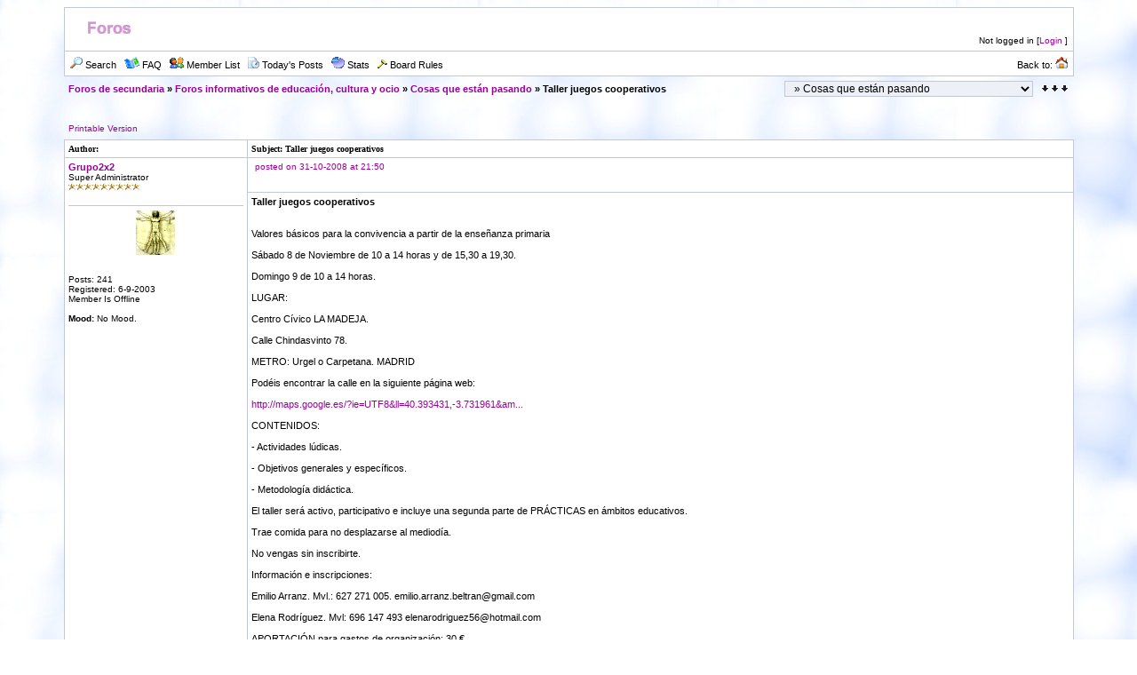

--- FILE ---
content_type: text/html;charset=ISO-8859-1
request_url: https://www.mujerpalabra.net/forum/viewthread.php?tid=913
body_size: 3706
content:
<?xml version="1.0" encoding="ISO-8859-1"?>
<!DOCTYPE html PUBLIC "-//W3C//DTD XHTML 1.0 Transitional//EN" "http://www.w3.org/TR/xhtml1/DTD/xhtml1-transitional.dtd">
<html xmlns="http://www.w3.org/1999/xhtml">
<!-- Powered by XMB 1.9.12   -->
<!-- Build: 20210416 -->
<!-- The XMB Group -->
<head>
<base href="https://www.mujerpalabra.net/forum/viewthread.php?tid=913" />
<meta http-equiv="Content-Type" content="text/html; charset=ISO-8859-1" />
<meta name="viewport" content="width=500, initial-scale=1" />
<title>Foros de secundaria - Taller juegos cooperativos - Powered by XMB 1.9.12 </title>
<link rel='stylesheet' type='text/css' href='https://www.mujerpalabra.net/forum/css.php?id=12&amp;v=1' />
<script language="JavaScript" type="text/javascript" src="./js/header.js?v=2"></script>
</head>
<body text="#000000">

<a name="top"></a>
<table cellspacing="0" cellpadding="0" border="0" width="90%" align="center">
<tr>
<td bgcolor="#C4C8D4">
<table border="0" cellspacing="1" cellpadding="6" width="100%">
<tr>
<td width="74%" bgcolor='#FFFFFF'>
<table border="0" width="100%" cellpadding="0" cellspacing="0">
<tr>
<td valign="top" rowspan="2"><a href="./"><img src="images/xpsilver/xplogo.gif" alt="Foros de secundaria" border="0" /></a></td>
<td align="right" valign="top"><font class="smalltxt"><br /></font></td>
</tr>
<tr>
<td align="right" valign="bottom"><font class="smalltxt">Not logged in [<a href="misc.php?action=login">Login</a> ]</font></td>
</tr>
</table>
</td>
</tr>
<tr>
<td class="navtd">
<table width="100%" cellpadding="0" cellspacing="0">
<tr>
<td class="navtd"><font class="navtd"><img src="images/xpsilver/top_search.gif" alt="Search the forums" border="0" /> <a href="search.php?fid=32"><font class="navtd">Search</font></a> &nbsp;  <img src="images/xpsilver/top_faq.gif" alt="Frequently Asked Questions" border="0" /> <a href="faq.php"><font class="navtd">FAQ</font></a> &nbsp; <img src="images/xpsilver/top_memberslist.gif" alt="View member list" border="0" /> <a href="misc.php?action=list"><font class="navtd">Member List</font></a> &nbsp; <img src="images/xpsilver/top_todaysposts.gif" alt="Today's Posts" border="0" /> <a href="today.php"><font class="navtd">Today's Posts</font></a> &nbsp; <img src="images/xpsilver/top_stats.gif" alt="Forum Stats" border="0" /> <a href="stats.php"><font class="navtd">Stats</font></a> &nbsp; <img src="images/xpsilver/top_bbrules.gif" alt="Board Rules" border="0" /> <a href="faq.php?page=forumrules"><font class="navtd">Board Rules</font></a> </font></td>
<td align="right"><a href="http://www.mujerpalabra.net/secundaria/" title="Página para estudiantes de secundaria"><font class="navtd">Back to: <img src="images/xpsilver/top_home.gif" border="0" alt="Página para estudiantes de secundaria" /></font></a></td>
</tr>
</table>
</td>
</tr>
</table>
</td>
</tr>
</table>
<table cellspacing="0" cellpadding="1" border="0" width="90%" align="center">
<tr>
<td><table width="100%" cellspacing="0" cellpadding="4" align="center">
<tr>
<td class="nav"> <a href="./">Foros de secundaria</a>  &raquo; <a href="index.php?gid=35">Foros informativos de educación, cultura y ocio</a> &raquo; <a href="forumdisplay.php?fid=32">Cosas que están pasando</a> &raquo; Taller juegos cooperativos</td>
<td align="right"><select onchange="if (this.options[this.selectedIndex].value) {window.location=(''+this.options[this.selectedIndex].value)}">
<option value="">Select A Forum</option>
<option value=""></option>
<option value="index.php?gid=35" >Foros informativos de educación, cultura y ocio</option>
<option value="forumdisplay.php?fid=30" > &nbsp; &raquo; Actualizaciones Página de secundaria</option>
<option value="forumdisplay.php?fid=32" selected="selected"> &nbsp; &raquo; Cosas que están pasando</option>
<option value=""></option>
<option value="index.php?gid=36" >Foros de análisis y debate para todo el mundo</option>
<option value="forumdisplay.php?fid=97" > &nbsp; &raquo; Fiestas alternativas: por un mundo mejor</option>
<option value="forumdisplay.php?fid=68" > &nbsp; &raquo; Sociedad y política</option>
<option value="forumdisplay.php?fid=70" > &nbsp; &raquo; Más... desde el pacifismo</option>
<option value="forumdisplay.php?fid=73" > &nbsp; &raquo; Más... desde el feminismo</option>
<option value="forumdisplay.php?fid=94" > &nbsp; &raquo; Más... desde los derechos humanos</option>
<option value="forumdisplay.php?fid=72" > &nbsp; &raquo; Más... desde el ecologismo</option>
<option value="forumdisplay.php?fid=69" > &nbsp; &raquo; Sexualidad y drogas</option>
<option value="forumdisplay.php?fid=77" > &nbsp; &raquo; Derechos laborales y Trabajo</option>
<option value="forumdisplay.php?fid=76" > &nbsp; &raquo; Educación</option>
<option value="forumdisplay.php?fid=15" > &nbsp; &raquo; Análisis para gente de 12 a 14 años</option>
<option value=""></option>
<option value="index.php?gid=60" >Foro Profes en Interinidad</option>
<option value="forumdisplay.php?fid=49" > &nbsp; &raquo; Calendario, info y reclamaciones</option>
<option value="forumdisplay.php?fid=61" > &nbsp; &raquo; Análisis de lo anterior y preguntas</option>
<option value="forumdisplay.php?fid=62" > &nbsp; &raquo; Propuestas</option>
<option value=""></option>
<option value="index.php?gid=34" >En el instituto: información, análisis, propuestas</option>
<option value="forumdisplay.php?fid=103" > &nbsp; &raquo; Selectividad</option>
<option value="forumdisplay.php?fid=41" > &nbsp; &raquo; En clase, por los pasillos y... ¡servicios!</option>
<option value="forumdisplay.php?fid=78" > &nbsp; &raquo; Ideas para clases</option>
<option value="forumdisplay.php?fid=38" > &nbsp; &raquo; En otros lugares del tuto</option>
<option value="forumdisplay.php?fid=79" > &nbsp; &raquo; ¡Dudas!</option>
<option value="forumdisplay.php?fid=24" > &nbsp; &raquo; ¿Cómo resuelvo estoooo?</option>
<option value="forumdisplay.php?fid=43" > &nbsp; &raquo; Gente (la basca, la peña, el personal...)</option>
<option value="forumdisplay.php?fid=44" > &nbsp; &raquo; Materiales, instalaciones y equipamiento</option>
</select></td>
<td align="right" width="1"><a href="#bottom" title="Go To Bottom"><img src="images/xpsilver/arrow_dw.gif" border="0" alt="Go To Bottom" /></a></td>
</tr>
</table>
</td>
</tr>
</table>
<br />


<table width="90%" cellspacing="1" cellpadding="4" align="center">
<tr>
<td class="smalltxt"><a href="viewthread.php?action=printable&amp;tid=913" rel="alternate">Printable Version</a></td>
<td class="post" align="right" valign="bottom">&nbsp;</td>
</tr>
</table>
<table cellspacing="0" cellpadding="0" border="0" width="90%" align="center">
<tr>
<td bgcolor="#C4C8D4">
<table border="0" cellspacing="1" cellpadding="4" width="100%">

<tr class="header">
<td width="18%">Author: </td>
<td>Subject: Taller juegos cooperativos</td>
</tr>
<tr bgcolor="#FFFFFF">
<td rowspan="3" valign="top" class="tablerow" style="width: 18%;">
<font class="mediumtxt"><strong><a href="./member.php?action=viewpro&amp;member=Grupo2x2">Grupo2x2</a></strong></font>
<br />
<div class="smalltxt"><a name="pid1751"></a>
Super Administrator<br />
<img src="images/xpsilver/star.gif" alt="*" border="0" /><img src="images/xpsilver/star.gif" alt="*" border="0" /><img src="images/xpsilver/star.gif" alt="*" border="0" /><img src="images/xpsilver/star.gif" alt="*" border="0" /><img src="images/xpsilver/star.gif" alt="*" border="0" /><img src="images/xpsilver/star.gif" alt="*" border="0" /><img src="images/xpsilver/star.gif" alt="*" border="0" /><img src="images/xpsilver/star.gif" alt="*" border="0" /><img src="images/xpsilver/star.gif" alt="*" border="0" /><br />
<br />
<div align="center">

</div>
<hr />
<div align="center">
<img src="images/avatars/fdsa.gif" alt="Avatar" border="0" />
</div>
<br />
<br />
Posts: 241
<br />
Registered: 6-9-2003

<br />
Member Is Offline
<br />
<br />
<strong>Mood:</strong> No Mood.
</div>
<br />
</td>
<td valign="top" class="tablerow" style="height: 30px; width: 82%;">
<table border="0" cellspacing="0" cellpadding="0" width="100%">
<tr>
<td class="smalltxt" valign="top"><img src="images/xpsilver/default_icon.gif" alt="[*]" border="0" /> <a href="viewthread.php?tid=913&amp;goto=search&amp;pid=1751" title="Taller juegos cooperativos" rel="nofollow">posted on 31-10-2008 at 21:50</a></td>
<td class="smalltxt" align="right" valign="top"></td>
</tr>
</table>
</td>
</tr>
<tr bgcolor="#FFFFFF">
<td class="tablerow" valign="top" style="height: 80px; width: 82%" >
<font class="subject">
<strong>Taller juegos cooperativos<br /></strong>
</font>
<br />
<br />
<div class="mediumtxt">Valores básicos para la convivencia a partir de la enseñanza primaria<br />
<br />
Sábado 8 de Noviembre de 10 a 14 horas y de 15,30 a 19,30.<br />
<br />
Domingo 9 de 10 a 14 horas.<br />
<br />
LUGAR:<br />
<br />
Centro Cívico LA MADEJA.<br />
<br />
Calle Chindasvinto 78.<br />
<br />
METRO: Urgel o Carpetana. MADRID<br />
<br />
Podéis encontrar la calle en la siguiente página web:<br />
<br />
<a href='http://maps.google.es/?ie=UTF8&amp;ll=40.393431,-3.731961&amp;spn=0.011276,0.019913&amp;z=16' onclick='window.open(this.href); return false;'>http://maps.google.es/?ie=UTF8&amp;ll=40.393431,-3.731961&am...</a><br />
<br />
CONTENIDOS:<br />
<br />
- Actividades lúdicas.<br />
<br />
- Objetivos generales y específicos.<br />
<br />
- Metodología didáctica.<br />
<br />
El taller será activo, participativo e incluye una segunda parte de PRÁCTICAS en ámbitos educativos.<br />
<br />
Trae comida para no desplazarse al mediodía.<br />
<br />
No vengas sin inscribirte.<br />
<br />
Información e inscripciones:<br />
<br />
Emilio Arranz. Mvl.: 627 271 005. emilio.arranz.beltran@gmail.com <br />
<br />
Elena Rodríguez. Mvl: 696 147 493 elenarodriguez56@hotmail.com<br />
<br />
APORTACIÓN para gastos de organización: 30 €<br />
<br />
Puedes imprimir la convocatoria en este enlace<br />
<br />
 <a href='http://www.lacoctelera.com/myfiles/juegoscooperativos/08-8-noviembre-Ju-coop-prmr.pdf' onclick='window.open(this.href); return false;'>http://www.lacoctelera.com/myfiles/juegoscooperativos/08-8-n...</a><br />
<br />
Si no puedes venir, encontrarás muchos materiales para trabajar en:<br />
<br />
<a href='http://www.educarueca.org/spip.php?article574' onclick='window.open(this.href); return false;'>http://www.educarueca.org/spip.php?article574</a></div>
</td>
</tr>
<tr bgcolor="#FFFFFF">
<td class="tablerow" valign="bottom" style="height: 20px; width: 82%;">
<table border="0" cellspacing="0" cellpadding="0" width="100%">
<tr>
<td class="smalltxt">
<a href="member.php?action=viewpro&amp;member=Grupo2x2" title="View user's profile"><img src="images/xpsilver/profile.gif" border="0" alt="View user's profile" /></a>

<a href="search.php?srchuname=Grupo2x2&amp;searchsubmit=a&amp;f=all&amp;srchfrom=0" title="View All Posts By User"><img src="images/xpsilver/find.gif" border="0" alt="View All Posts By User" /></a>


</td>
<td align="right"></td>
</tr>
</table>
</td>
</tr>



</table>
</td>
</tr>
</table>
<table width="90%" cellspacing="1" cellpadding="4" align="center">
<tr>
<td class="post" align="right" style="padding-top: 3px"></td>
</tr>
<tr>
<td colspan="2"></td>
</tr>
</table>


<br />
<table cellspacing="1" cellpadding="0" border="0" width="90%" align="center" bgcolor="#C4C8D4">
<tr>
<td>
<table width="100%" cellspacing="0" cellpadding="0">
<tr>
<td class="nav" style="padding-bottom: 1px" bgcolor="#FFFFFF">&nbsp;<a href="./">Foros de secundaria</a> &raquo; <a href="index.php?gid=35">Foros informativos de educación, cultura y ocio</a> &raquo; <a href="forumdisplay.php?fid=32">Cosas que están pasando</a> &raquo; Taller juegos cooperativos</td>
<td class="tablerow" align="right" bgcolor="#FFFFFF"><select onchange="if (this.options[this.selectedIndex].value) {window.location=(''+this.options[this.selectedIndex].value)}">
<option value="">Select A Forum</option>
<option value=""></option>
<option value="index.php?gid=35" >Foros informativos de educación, cultura y ocio</option>
<option value="forumdisplay.php?fid=30" > &nbsp; &raquo; Actualizaciones Página de secundaria</option>
<option value="forumdisplay.php?fid=32" selected="selected"> &nbsp; &raquo; Cosas que están pasando</option>
<option value=""></option>
<option value="index.php?gid=36" >Foros de análisis y debate para todo el mundo</option>
<option value="forumdisplay.php?fid=97" > &nbsp; &raquo; Fiestas alternativas: por un mundo mejor</option>
<option value="forumdisplay.php?fid=68" > &nbsp; &raquo; Sociedad y política</option>
<option value="forumdisplay.php?fid=70" > &nbsp; &raquo; Más... desde el pacifismo</option>
<option value="forumdisplay.php?fid=73" > &nbsp; &raquo; Más... desde el feminismo</option>
<option value="forumdisplay.php?fid=94" > &nbsp; &raquo; Más... desde los derechos humanos</option>
<option value="forumdisplay.php?fid=72" > &nbsp; &raquo; Más... desde el ecologismo</option>
<option value="forumdisplay.php?fid=69" > &nbsp; &raquo; Sexualidad y drogas</option>
<option value="forumdisplay.php?fid=77" > &nbsp; &raquo; Derechos laborales y Trabajo</option>
<option value="forumdisplay.php?fid=76" > &nbsp; &raquo; Educación</option>
<option value="forumdisplay.php?fid=15" > &nbsp; &raquo; Análisis para gente de 12 a 14 años</option>
<option value=""></option>
<option value="index.php?gid=60" >Foro Profes en Interinidad</option>
<option value="forumdisplay.php?fid=49" > &nbsp; &raquo; Calendario, info y reclamaciones</option>
<option value="forumdisplay.php?fid=61" > &nbsp; &raquo; Análisis de lo anterior y preguntas</option>
<option value="forumdisplay.php?fid=62" > &nbsp; &raquo; Propuestas</option>
<option value=""></option>
<option value="index.php?gid=34" >En el instituto: información, análisis, propuestas</option>
<option value="forumdisplay.php?fid=103" > &nbsp; &raquo; Selectividad</option>
<option value="forumdisplay.php?fid=41" > &nbsp; &raquo; En clase, por los pasillos y... ¡servicios!</option>
<option value="forumdisplay.php?fid=78" > &nbsp; &raquo; Ideas para clases</option>
<option value="forumdisplay.php?fid=38" > &nbsp; &raquo; En otros lugares del tuto</option>
<option value="forumdisplay.php?fid=79" > &nbsp; &raquo; ¡Dudas!</option>
<option value="forumdisplay.php?fid=24" > &nbsp; &raquo; ¿Cómo resuelvo estoooo?</option>
<option value="forumdisplay.php?fid=43" > &nbsp; &raquo; Gente (la basca, la peña, el personal...)</option>
<option value="forumdisplay.php?fid=44" > &nbsp; &raquo; Materiales, instalaciones y equipamiento</option>
</select>&nbsp;</td>
<td align="right" bgcolor="#FFFFFF" width="2%"><a href="#top" title="Go To Top"><img src="images/xpsilver/arrow_up.gif" style="margin-right: 3px" border="0" alt="Go To Top" /></a></td>
</tr>
</table>
</td>
</tr>
</table>
<br />
<table cellspacing="0" cellpadding="0" border="0" width="90%" align="center">
<tr>
<td bgcolor="#C4C8D4">
<table border="0" cellspacing="1" cellpadding="4" width="100%">
<tr class="ctrtablerow">
<td class="smalltxt" bgcolor="#FFFFFF">
Powered by XMB 1.9.12 
<br />
<a href="https://www.xmbforum2.com/" onclick="window.open(this.href); return false;"><strong><abbr title="eXtreme Message Board">XMB</abbr> Forum Software</strong></a>&nbsp;&copy; 2001-2021 The XMB Group
<br />

[Queries: <strong>17</strong>]


[PHP: <strong>43.2%</strong> - SQL: <strong>56.8%</strong>]




</td>
</tr>
</table>
</td>
</tr>
</table>
<a id="bottom" name="bottom"></a>
</body>
</html>



--- FILE ---
content_type: application/javascript
request_url: https://www.mujerpalabra.net/forum/js/header.js?v=2
body_size: 1020
content:
function setCheckboxes(the_form, the_elements, do_check) {
    if (document.forms[the_form].elements[the_elements]) {
        var elts     = document.forms[the_form].elements[the_elements];
        var elts_cnt = elts.length;

        if (elts_cnt) {
            for(var i = 0; i < elts_cnt; i++) {
                elts[i].checked = do_check;
            }
        } else {
            elts.checked = do_check;
        }
    }
    return true;
}

function invertSelection(the_form, element_name) {
    if (document.forms[the_form].elements[element_name]) {
        var elements = document.forms[the_form].elements[element_name];
        var count    = elements.length;
        if (count) {
            for(var i = 0; i < count; i++) {
                if (elements[i].checked == true) {
                    elements[i].checked = false;
                } else {
                    elements[i].checked = true;
                }
            }
        } else {
            if (elements.checked == true) {
                elements.checked = false;
            } else {
                elements.checked = true;
            }
        }
    }
    return true;
}

function Popup(url, window_name, window_width, window_height) {
    settings=
    "toolbar=no,location=no,directories=no,"+
    "status=no,menubar=no,scrollbars=yes,"+
    "resizable=yes,width="+window_width+",height="+window_height;
    window.open(url,window_name,settings);
}


function icon(theicon) {
    AddText('', '', theicon, messageElement)
}

function avatarCheck(input, max_size, https_only) {
    var image = new Image();
    var avatarCheck = document.getElementById('avatarCheck');
    var isValid = document.getElementById('newavatarcheck');
    var imgRegex = /^(https?|ftp):\/\/([:a-z\.\/_\-0-9%~]+)(\?[a-z=0-9&_\-;~]*)?$/i;
    if ( https_only ) {
        imgRegex = /^https:\/\/([:a-z\.\/_\-0-9%~]+)(\?[a-z=0-9&_\-;~]*)?$/i;
    }
    image.onload = function() {
        max_size = max_size.split("x");

        if (input.value == "") {
            avatarCheck.innerHTML = "";
            isValid.value = "no";
        } else if (image.width == 0 || image.height == 0) {
            isValid.value = "no";
            avatarCheck.style.color = "#ff0000";
            avatarCheck.innerHTML = "Invalid: Invalid Image";
        } else if ((image.width > max_size[0] && max_size[0] != 0) || (image.height > max_size[1] && max_size[1] != 0)) {
            isValid.value = "no";
            avatarCheck.style.color = "#ff0000";
            avatarCheck.innerHTML = "Invalid: Image Too Large (Max Size = " + max_size[0] + "x" + max_size[1] + ")";
        } else {
            avatarCheck.style.color = "#00ff00";
            isValid.value = "yes";
            avatarCheck.innerHTML = "Valid Image";
        }
    }
    image.onerror = function() {
        isValid.value = "no";
        avatarCheck.style.color = "#ff0000";
        avatarCheck.innerHTML = "Invalid: Image Not Found";
    }
    if (imgRegex.test(input.value)) {
        avatarCheck.innerHTML = "Checking URL...";
        image.src = input.value;
    } else {
        if (input.value == '') {
            avatarCheck.innerHTML = "";
        } else {
            avatarCheck.style.color = "#ff0000";
            avatarCheck.innerHTML = "Invalid: Invalid Image";
        }
        isValid.value = "no";
    }
}

function disableButton(myform) {
    if (myform.getAttribute("data-used") == "yes") {
        return false;
    } else {
        myform.setAttribute("data-used", "yes");
        return true;
    }
}

self.name = 'mainwindow';
